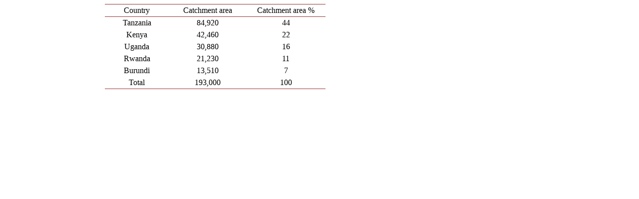

--- FILE ---
content_type: text/html;charset=UTF-8
request_url: https://html.scirp.org/file/_3-1766634_1.htm
body_size: 1077
content:
<html>
<head>
<script type="text/javascript">
  var _gaq = _gaq || [];
  _gaq.push(['_setAccount', 'UA-19523307-6']);
  _gaq.push(['_trackPageview']);

  (function() {
    var ga = document.createElement('script'); ga.type = 'text/javascript'; ga.async = true;
    ga.src = ('https:' == document.location.protocol ? 'https://ssl' : 'http://www') + '.google-analytics.com/ga.js';
    var s = document.getElementsByTagName('script')[0]; s.parentNode.insertBefore(ga, s);
  })();

</script>
<script type="text/javascript" src="//html.scirp.org/mathjax/2.7.2/MathJax.js?config=MML_HTMLorMML"></script>
</head>
<body><table class="MsoTableGrid" border="1" cellspacing="0" cellpadding="0" width="442" style="width:331.7pt;margin-left:151.65pt;border-collapse:collapse;border: none;mso-border-top-alt:solid #943634 .5pt;mso-border-top-themecolor:accent2; mso-border-top-themeshade:191;mso-border-bottom-alt:solid #943634 .5pt; mso-border-bottom-themecolor:accent2;mso-border-bottom-themeshade:191; mso-yfti-tbllook:1184;mso-padding-alt:2.85pt 1.4pt 2.85pt 1.4pt;mso-border-insideh: none;mso-border-insidev:none"> <tbody>   <tr style="mso-yfti-irow:0;mso-yfti-firstrow:yes;page-break-inside:avoid;  height:11.35pt">    <td width="128" style="width:96.15pt;border-top:solid #943634 1.0pt;mso-border-top-themecolor:  accent2;mso-border-top-themeshade:191;border-left:none;border-bottom:solid #943634 1.0pt;  mso-border-bottom-themecolor:accent2;mso-border-bottom-themeshade:191;  border-right:none;mso-border-top-alt:solid #943634 .5pt;mso-border-top-themecolor:  accent2;mso-border-top-themeshade:191;mso-border-bottom-alt:solid #943634 .25pt;  mso-border-bottom-themecolor:accent2;mso-border-bottom-themeshade:191;  padding:2.85pt 1.4pt 2.85pt 1.4pt;height:11.35pt"> <p class="MsoNormal" align="center" style="text-align:center;mso-pagination:none;  layout-grid-mode:char;mso-layout-grid-align:none;punctuation-wrap:simple">Country </p> </td>    <td width="155" style="width:116.15pt;border-top:solid #943634 1.0pt;  mso-border-top-themecolor:accent2;mso-border-top-themeshade:191;border-left:  none;border-bottom:solid #943634 1.0pt;mso-border-bottom-themecolor:accent2;  mso-border-bottom-themeshade:191;border-right:none;mso-border-top-alt:solid #943634 .5pt;  mso-border-top-themecolor:accent2;mso-border-top-themeshade:191;mso-border-bottom-alt:  solid #943634 .25pt;mso-border-bottom-themecolor:accent2;mso-border-bottom-themeshade:  191;padding:2.85pt 1.4pt 2.85pt 1.4pt;height:11.35pt"> <p class="MsoNormal" align="center" style="text-align:center;mso-pagination:none;  layout-grid-mode:char;mso-layout-grid-align:none;punctuation-wrap:simple">Catchment area </p> </td>    <td width="159" style="width:119.4pt;border-top:solid #943634 1.0pt;mso-border-top-themecolor:  accent2;mso-border-top-themeshade:191;border-left:none;border-bottom:solid #943634 1.0pt;  mso-border-bottom-themecolor:accent2;mso-border-bottom-themeshade:191;  border-right:none;mso-border-top-alt:solid #943634 .5pt;mso-border-top-themecolor:  accent2;mso-border-top-themeshade:191;mso-border-bottom-alt:solid #943634 .25pt;  mso-border-bottom-themecolor:accent2;mso-border-bottom-themeshade:191;  padding:2.85pt 1.4pt 2.85pt 1.4pt;height:11.35pt"> <p class="MsoNormal" align="center" style="text-align:center;mso-pagination:none;  layout-grid-mode:char;mso-layout-grid-align:none;punctuation-wrap:simple">Catchment area % </p> </td>   </tr>   <tr style="mso-yfti-irow:1;page-break-inside:avoid;height:11.35pt">    <td width="128" style="width:96.15pt;border:none;mso-border-top-alt:solid #943634 .25pt;  mso-border-top-themecolor:accent2;mso-border-top-themeshade:191;padding:2.85pt 1.4pt 2.85pt 1.4pt;  height:11.35pt"> <p class="MsoNormal" align="center" style="text-align:center;mso-pagination:none;  layout-grid-mode:char;mso-layout-grid-align:none;punctuation-wrap:simple">Tanzania </p> </td>    <td width="155" style="width:116.15pt;border:none;mso-border-top-alt:solid #943634 .25pt;  mso-border-top-themecolor:accent2;mso-border-top-themeshade:191;padding:2.85pt 1.4pt 2.85pt 1.4pt;  height:11.35pt"> <p class="MsoNormal" align="center" style="text-align:center;mso-pagination:none;  layout-grid-mode:char;mso-layout-grid-align:none;punctuation-wrap:simple">84,920 </p> </td>    <td width="159" style="width:119.4pt;border:none;mso-border-top-alt:solid #943634 .25pt;  mso-border-top-themecolor:accent2;mso-border-top-themeshade:191;padding:2.85pt 1.4pt 2.85pt 1.4pt;  height:11.35pt"> <p class="MsoNormal" align="center" style="text-align:center;mso-pagination:none;  layout-grid-mode:char;mso-layout-grid-align:none;punctuation-wrap:simple">44 </p> </td>   </tr>   <tr style="mso-yfti-irow:2;page-break-inside:avoid;height:11.35pt">    <td width="128" style="width:96.15pt;border:none;padding:2.85pt 1.4pt 2.85pt 1.4pt;  height:11.35pt"> <p class="MsoNormal" align="center" style="text-align:center;mso-pagination:none;  layout-grid-mode:char;mso-layout-grid-align:none;punctuation-wrap:simple">Kenya </p> </td>    <td width="155" style="width:116.15pt;border:none;padding:2.85pt 1.4pt 2.85pt 1.4pt;  height:11.35pt"> <p class="MsoNormal" align="center" style="text-align:center;mso-pagination:none;  layout-grid-mode:char;mso-layout-grid-align:none;punctuation-wrap:simple">42,460 </p> </td>    <td width="159" style="width:119.4pt;border:none;padding:2.85pt 1.4pt 2.85pt 1.4pt;  height:11.35pt"> <p class="MsoNormal" align="center" style="text-align:center;mso-pagination:none;  layout-grid-mode:char;mso-layout-grid-align:none;punctuation-wrap:simple">22 </p> </td>   </tr>   <tr style="mso-yfti-irow:3;page-break-inside:avoid;height:11.35pt">    <td width="128" style="width:96.15pt;border:none;padding:2.85pt 1.4pt 2.85pt 1.4pt;  height:11.35pt"> <p class="MsoNormal" align="center" style="text-align:center;mso-pagination:none;  layout-grid-mode:char;mso-layout-grid-align:none;punctuation-wrap:simple">Uganda </p> </td>    <td width="155" style="width:116.15pt;border:none;padding:2.85pt 1.4pt 2.85pt 1.4pt;  height:11.35pt"> <p class="MsoNormal" align="center" style="text-align:center;mso-pagination:none;  layout-grid-mode:char;mso-layout-grid-align:none;punctuation-wrap:simple">30,880 </p> </td>    <td width="159" style="width:119.4pt;border:none;padding:2.85pt 1.4pt 2.85pt 1.4pt;  height:11.35pt"> <p class="MsoNormal" align="center" style="text-align:center;mso-pagination:none;  layout-grid-mode:char;mso-layout-grid-align:none;punctuation-wrap:simple">16 </p> </td>   </tr>   <tr style="mso-yfti-irow:4;page-break-inside:avoid;height:11.35pt">    <td width="128" style="width:96.15pt;border:none;padding:2.85pt 1.4pt 2.85pt 1.4pt;  height:11.35pt"> <p class="MsoNormal" align="center" style="text-align:center;mso-pagination:none;  layout-grid-mode:char;mso-layout-grid-align:none;punctuation-wrap:simple">Rwanda </p> </td>    <td width="155" style="width:116.15pt;border:none;padding:2.85pt 1.4pt 2.85pt 1.4pt;  height:11.35pt"> <p class="MsoNormal" align="center" style="text-align:center;mso-pagination:none;  layout-grid-mode:char;mso-layout-grid-align:none;punctuation-wrap:simple">21,230 </p> </td>    <td width="159" style="width:119.4pt;border:none;padding:2.85pt 1.4pt 2.85pt 1.4pt;  height:11.35pt"> <p class="MsoNormal" align="center" style="text-align:center;mso-pagination:none;  layout-grid-mode:char;mso-layout-grid-align:none;punctuation-wrap:simple">11 </p> </td>   </tr>   <tr style="mso-yfti-irow:5;page-break-inside:avoid;height:11.35pt">    <td width="128" style="width:96.15pt;border:none;padding:2.85pt 1.4pt 2.85pt 1.4pt;  height:11.35pt"> <p class="MsoNormal" align="center" style="text-align:center;mso-pagination:none;  layout-grid-mode:char;mso-layout-grid-align:none;punctuation-wrap:simple">Burundi </p> </td>    <td width="155" style="width:116.15pt;border:none;padding:2.85pt 1.4pt 2.85pt 1.4pt;  height:11.35pt"> <p class="MsoNormal" align="center" style="text-align:center;mso-pagination:none;  layout-grid-mode:char;mso-layout-grid-align:none;punctuation-wrap:simple">13,510 </p> </td>    <td width="159" style="width:119.4pt;border:none;padding:2.85pt 1.4pt 2.85pt 1.4pt;  height:11.35pt"> <p class="MsoNormal" align="center" style="text-align:center;mso-pagination:none;  layout-grid-mode:char;mso-layout-grid-align:none;punctuation-wrap:simple">7 </p> </td>   </tr>   <tr style="mso-yfti-irow:6;mso-yfti-lastrow:yes;page-break-inside:avoid;  height:11.35pt">    <td width="128" style="width:96.15pt;border:none;border-bottom:solid #943634 1.0pt;  mso-border-bottom-themecolor:accent2;mso-border-bottom-themeshade:191;  mso-border-bottom-alt:solid #943634 .5pt;mso-border-bottom-themecolor:accent2;  mso-border-bottom-themeshade:191;padding:2.85pt 1.4pt 2.85pt 1.4pt;  height:11.35pt"> <p class="MsoNormal" align="center" style="text-align:center;mso-pagination:none;  layout-grid-mode:char;mso-layout-grid-align:none;punctuation-wrap:simple">Total </p> </td>    <td width="155" style="width:116.15pt;border:none;border-bottom:solid #943634 1.0pt;  mso-border-bottom-themecolor:accent2;mso-border-bottom-themeshade:191;  mso-border-bottom-alt:solid #943634 .5pt;mso-border-bottom-themecolor:accent2;  mso-border-bottom-themeshade:191;padding:2.85pt 1.4pt 2.85pt 1.4pt;  height:11.35pt"> <p class="MsoNormal" align="center" style="text-align:center;mso-pagination:none;  layout-grid-mode:char;mso-layout-grid-align:none;punctuation-wrap:simple">193,000 </p> </td>    <td width="159" style="width:119.4pt;border:none;border-bottom:solid #943634 1.0pt;  mso-border-bottom-themecolor:accent2;mso-border-bottom-themeshade:191;  mso-border-bottom-alt:solid #943634 .5pt;mso-border-bottom-themecolor:accent2;  mso-border-bottom-themeshade:191;padding:2.85pt 1.4pt 2.85pt 1.4pt;  height:11.35pt"> <p class="MsoNormal" align="center" style="text-align:center;mso-pagination:none;  layout-grid-mode:char;mso-layout-grid-align:none;punctuation-wrap:simple">100 </p> </td>   </tr>  </tbody></table></body>
</html>